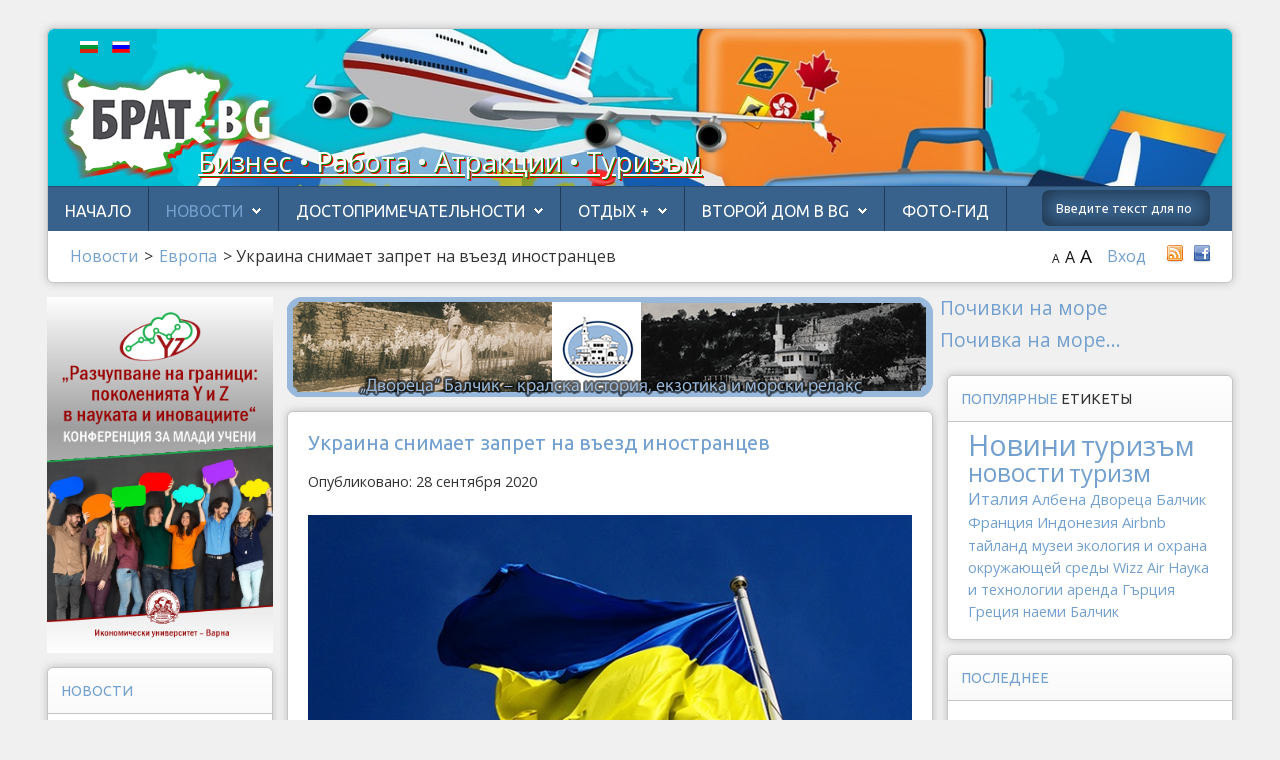

--- FILE ---
content_type: text/html; charset=utf-8
request_url: https://brat-bg.com/ru/news-ru/europe/9252-ukraina-snimaet-zapret-na-vaezd-inostrantsev
body_size: 17956
content:
<!DOCTYPE html>
<html xmlns="http://www.w3.org/1999/xhtml" xml:lang="ru-RU" lang="ru-RU >"
 
<head>
<meta name="web_author" content="Radoslav Petkov - Радослав Петков">
<link rel="stylesheet" type="text/css" href="https://fonts.googleapis.com/css?family=Open+Sans+Condensed:300&subset=cyrillic-ext" />
  <!-- Global site tag (gtag.js) - Google Analytics -->
   <script type="text/javascript" async src="https://www.googletagmanager.com/gtag/js?id=G-9LN2WF34YD"></script>
   <script>
     window.dataLayer = window.dataLayer || [];
     function gtag(){dataLayer.push(arguments);}
     gtag('js', new Date());

     gtag('config', 'G-9LN2WF34YD');
  </script>
<base href="https://brat-bg.com/ru/news-ru/europe/9252-ukraina-snimaet-zapret-na-vaezd-inostrantsev" />
	<meta http-equiv="content-type" content="text/html; charset=utf-8" />
	<meta name="keywords" content="covid-19, украина, иностранцы, въезд, откритие границ" />
	<meta name="author" content="Илиян Троянски" />
	<meta name="description" content="Кабинет министров Украины не продлил запрет на въезд в страну. Он закончил свое действие в 00:00 28 сентября. Независимые источники «Европейской правды» в Кабинете министров говорят, что теперь иностранцы смогут приезжать в Украину." />
	<meta name="generator" content="Joomla! - Open Source Content Management" />
	<title>Украина снимает запрет на въезд иностранцев - БратБг</title>
	<link href="https://brat-bg.com/bg/news-bg/europe/9254-ukrayna-otmeni-zabranata-za-vlizane-na-chuzhdentsi" rel="alternate" hreflang="bg-BG" />
	<link href="https://brat-bg.com/ru/news-ru/europe/9252-ukraina-snimaet-zapret-na-vaezd-inostrantsev" rel="canonical" />
	<link href="/templates/shape5_vertex/favicon.ico" rel="shortcut icon" type="image/vnd.microsoft.icon" />
	<link href="https://brat-bg.com/ru/component/search/?Itemid=383&amp;catid=91&amp;id=9252&amp;format=opensearch" rel="search" title="Искать БратБг" type="application/opensearchdescription+xml" />
	<link href="/plugins/content/fshare/fshare.css" rel="stylesheet" type="text/css" />
	<link href="https://brat-bg.com/modules/mod_bt_simple_slideshow/tmpl/css/style.css" rel="stylesheet" type="text/css" />
	<link href="/media/mod_languages/css/template.css?0b9c72d2fce97b1c194701f0c5155f05" rel="stylesheet" type="text/css" />
	<link href="/media/com_hikashop/css/hikashop.css?v=611" rel="stylesheet" type="text/css" />
	<link href="/media/com_hikashop/css/frontend_old.css?t=1764591127" rel="stylesheet" type="text/css" />
	<link href="/media/com_hikashop/css/font-awesome.css?v=5.2.0" rel="stylesheet" type="text/css" />
	<link href="/media/com_hikashop/css/notify-metro.css?v=611" rel="stylesheet" type="text/css" />
	<style type="text/css">
.vdoresp {margin:6px;overflow:hidden;padding-bottom:56.25%;position:relative;height:0;}
.vdoresp iframe {left:0;top:0;height:100%;width:100%;position:absolute;}div.mod_search28 input[type="search"]{ width:auto; }
	</style>
	<script type="application/json" class="joomla-script-options new">{"csrf.token":"66832b7fef270991b6a1d82ad222d0e2","system.paths":{"root":"","base":""},"system.keepalive":{"interval":840000,"uri":"\/ru\/component\/ajax\/?format=json"}}</script>
	<script src="/media/jui/js/jquery.min.js?0b9c72d2fce97b1c194701f0c5155f05" type="text/javascript"></script>
	<script src="/media/jui/js/jquery-noconflict.js?0b9c72d2fce97b1c194701f0c5155f05" type="text/javascript"></script>
	<script src="/media/jui/js/jquery.ui.core.min.js?0b9c72d2fce97b1c194701f0c5155f05" type="text/javascript"></script>
	<script src="/media/jui/js/jquery-migrate.min.js?0b9c72d2fce97b1c194701f0c5155f05" type="text/javascript"></script>
	<script src="/media/jui/js/bootstrap.min.js?0b9c72d2fce97b1c194701f0c5155f05" type="text/javascript"></script>
	<script src="/media/system/js/caption.js?0b9c72d2fce97b1c194701f0c5155f05" type="text/javascript"></script>
	<script src="/media/jui/js/jquery.ui.sortable.min.js?0b9c72d2fce97b1c194701f0c5155f05" type="text/javascript"></script>
	<script src="https://brat-bg.com/templates/shape5_vertex/js/jquery/jquery-ui-addons.js" type="text/javascript"></script>
	<script src="https://brat-bg.com/modules/mod_bt_simple_slideshow/tmpl/js/jquery.easing.1.3.js" type="text/javascript"></script>
	<script src="https://brat-bg.com/modules/mod_bt_simple_slideshow/tmpl/js/jquery.mobile.customized.min.js" type="text/javascript"></script>
	<script src="https://brat-bg.com/modules/mod_bt_simple_slideshow/tmpl/js/camera.min.js" type="text/javascript"></script>
	<script src="https://brat-bg.com/modules/mod_bt_simple_slideshow/tmpl/js/default.js" type="text/javascript"></script>
	<!--[if lt IE 9]><script src="/media/system/js/html5fallback.js?0b9c72d2fce97b1c194701f0c5155f05" type="text/javascript"></script><![endif]-->
	<script src="/media/system/js/core.js?0b9c72d2fce97b1c194701f0c5155f05" type="text/javascript"></script>
	<!--[if lt IE 9]><script src="/media/system/js/polyfill.event.js?0b9c72d2fce97b1c194701f0c5155f05" type="text/javascript"></script><![endif]-->
	<script src="/media/system/js/keepalive.js?0b9c72d2fce97b1c194701f0c5155f05" type="text/javascript"></script>
	<script src="/media/com_hikashop/js/hikashop.js?v=611" type="text/javascript"></script>
	<script src="/media/com_hikashop/js/notify.min.js?v=611" type="text/javascript"></script>
	<script src="/plugins/hikashop/cartnotify/media/notify.js" type="text/javascript"></script>
	<script type="text/javascript">
jQuery(function($){ initTooltips(); $("body").on("subform-row-add", initTooltips); function initTooltips (event, container) { container = container || document;$(container).find(".hasTooltip").tooltip({"html": true,"container": "body"});} });jQuery(window).on('load',  function() {
				new JCaption('img.caption');
			});
jQuery.notify.defaults({"arrowShow":false,"globalPosition":"top right","elementPosition":"top right","clickToHide":true,"autoHideDelay":5000,"autoHide":true});
window.cartNotifyParams = {"reference":"global","img_url":"\/media\/com_hikashop\/images\/icons\/icon-32-newproduct.png","redirect_url":"","redirect_delay":4000,"hide_delay":5000,"title":"Product added to the cart","text":"\u0422\u043e\u0432\u0430\u0440 \u0443\u0441\u043f\u0435\u0448\u043d\u043e \u0434\u043e\u0431\u0430\u0432\u043b\u0435\u043d \u0432 \u043a\u043e\u0440\u0437\u0438\u043d\u0443","wishlist_title":"Product added to the wishlist","wishlist_text":"\u0422\u043e\u0432\u0430\u0440 \u0431\u044b\u043b \u0443\u0441\u043f\u0435\u0448\u043d\u043e \u0434\u043e\u0431\u0430\u0432\u043b\u0435\u043d \u0432 \u0441\u043f\u0438\u0441\u043e\u043a \u0436\u0435\u043b\u0430\u0435\u043c\u044b\u0445 \u0442\u043e\u0432\u0430\u0440\u043e\u0432","list_title":"Products added to the cart","list_text":"Products successfully added to the cart","list_wishlist_title":"Products added to the wishlist","list_wishlist_text":"Products successfully added to the wishlist","err_title":"Product not added to the cart","err_text":"Product not added to the cart","err_wishlist_title":"Product not added to the wishlist","err_wishlist_text":"Product not added to the wishlist"};

	</script>
	<meta property="og:url" content="https://brat-bg.com/ru/news-ru/europe/9252-ukraina-snimaet-zapret-na-vaezd-inostrantsev"/>
	<meta property="og:image" content="https://brat-bg.com/images/ukr-flag.jpg">
	<meta property="og:title" content="Украина снимает запрет на въезд иностранцев">
	<meta property="og:description" content=" Кабинет министров Украины не продлил запрет на въезд в страну. Он закончил свое действие в 00:00 28 сентября. Независимые источники «Европейской правды» в Кабинете министров говорят, что теперь иностранцы смогут приезжать в Украину.
&nbsp;
">
	<meta property="fb:app_id" content="1482571888648985"/>
	<meta property="og:type" content="article"/>
	<meta property="og:site_name" content="БратБг"/>
	<meta property="og:locale" content="ru_RU"/>



			<meta name="viewport" content="initial-scale=1.0" />
	
	<link href="https://brat-bg.com/templates/shape5_vertex/favicon.ico" rel="shortcut icon" type="image/x-icon" />

<script type="text/javascript">
	if(jQuery().jquery=='1.11.0') { jQuery.easing['easeOutExpo'] = jQuery.easing['easeOutCirc'] };
</script>

	<link href="https://brat-bg.com/templates/shape5_vertex/css/bootstrap/bootstrap-default-min.css" rel="stylesheet" type="text/css" />
	<link href="https://brat-bg.com/templates/shape5_vertex/css/bootstrap/bootstrap-responsive.css" rel="stylesheet" type="text/css" />
		
	<link rel="stylesheet" href="https://brat-bg.com/templates/shape5_vertex/css/font-awesome/css/font-awesome.min.css">
	

<!-- Css and js addons for vertex features -->
	<link rel="stylesheet" type="text/css" href="//fonts.googleapis.com/css?family=Ubuntu" />
<style type="text/css">  .module_round_box_outer, #s5_above_body, #s5_below_body { font-size:0.9em !important; }  #s5_component_wrap { font-size:0.9em !important; } /* MAX IMAGE WIDTH */img {  height:auto !important;   max-width:100% !important; -webkit-box-sizing: border-box !important; /* Safari/Chrome, other WebKit */ -moz-box-sizing: border-box !important; /* Firefox, other Gecko */ box-sizing: border-box !important; /* Opera/IE 8+ */  }#map_canvas img, .gm-style img { max-width:none !important; }.full_width { width:100% !important; -webkit-box-sizing: border-box !important; /* Safari/Chrome, other WebKit */ -moz-box-sizing: border-box !important; /* Firefox, other Gecko */ box-sizing: border-box !important; /* Opera/IE 8+ */ }.S5_submenu_itemTablet{ background:none !important; } #s5_right_wrap, #s5_left_wrap, #s5_right_inset_wrap, #s5_left_inset_wrap, #s5_right_top_wrap, #s5_left_top_wrap, #s5_right_bottom_wrap, #s5_left_bottom_wrap { width:100% !important; }   #s5_right_column_wrap { width:12.5% !important; margin-left:-22.5% !important; } #s5_left_column_wrap { width:10% !important; } #s5_center_column_wrap_inner { margin-right:25% !important; margin-left:20% !important; }  #s5_responsive_mobile_drop_down_wrap input { width:96% !important; } #s5_responsive_mobile_drop_down_search input { width:100% !important; }  @media screen and (max-width: 750px){ body { height:100% !important; position:relative !important;  padding-bottom:48px !important;  } #s5_responsive_menu_button { display:block !important; }  }  @media screen and (max-width: 970px){ #subMenusContainer .S5_subtext { width:85%; } }   #s5_responsive_mobile_bottom_bar, #s5_responsive_mobile_top_bar { background:#0B0B0B; background: -moz-linear-gradient(top, #272727 0%, #0B0B0B 100%); /* FF3.6+ */ background: -webkit-gradient(linear, left top, left bottom, color-stop(0%,#272727), color-stop(100%,#0B0B0B)); /* Chrome,Safari4+ */ background: -webkit-linear-gradient(top, #272727 0%,#0B0B0B 100%); /* Chrome10+,Safari5.1+ */ background: -o-linear-gradient(top, #272727 0%,#0B0B0B 100%); /* Opera11.10+ */ background: -ms-linear-gradient(top, #272727 0%,#0B0B0B 100%); /* IE10+ */ background: linear-gradient(top, #272727 0%,#0B0B0B 100%); /* W3C */   font-family: Ubuntu !important; } .s5_responsive_mobile_drop_down_inner, .s5_responsive_mobile_drop_down_inner input, .s5_responsive_mobile_drop_down_inner button, .s5_responsive_mobile_drop_down_inner .button, #s5_responsive_mobile_drop_down_search .validate { font-family: Ubuntu !important; } .s5_responsive_mobile_drop_down_inner button:hover, .s5_responsive_mobile_drop_down_inner .button:hover, .s5_responsive_mobile_present #s5_responsive_mobile_drop_down_wrap .btn, .s5_responsive_mobile_present #s5_responsive_mobile_drop_down_wrap .btn:hover { background:#0B0B0B !important; } #s5_responsive_mobile_drop_down_menu, #s5_responsive_mobile_drop_down_menu a, #s5_responsive_mobile_drop_down_login a { font-family: Ubuntu !important; color:#FFFFFF !important; } #s5_responsive_mobile_bar_active, #s5_responsive_mobile_drop_down_menu .current a, .s5_responsive_mobile_drop_down_inner .s5_mod_h3, .s5_responsive_mobile_drop_down_inner .s5_h3_first { color:#73A0CF !important; } .s5_responsive_mobile_drop_down_inner button, .s5_responsive_mobile_drop_down_inner .button, .s5_responsive_mobile_present #s5_responsive_mobile_drop_down_wrap .btn, .s5_responsive_mobile_present #s5_responsive_mobile_drop_down_wrap .btn:hover { background:#73A0CF !important; } #s5_responsive_mobile_drop_down_menu .active ul li, #s5_responsive_mobile_drop_down_menu .current ul li a, #s5_responsive_switch_mobile a, #s5_responsive_switch_desktop a, #s5_responsive_mobile_drop_down_wrap { color:#FFFFFF !important; } #s5_responsive_mobile_toggle_click_menu span { border-right:solid 1px #272727; } #s5_responsive_mobile_toggle_click_menu { border-right:solid 1px #0B0B0B; } #s5_responsive_mobile_toggle_click_search span, #s5_responsive_mobile_toggle_click_register span, #s5_responsive_mobile_toggle_click_login span, #s5_responsive_mobile_scroll a { border-left:solid 1px #272727; } #s5_responsive_mobile_toggle_click_search, #s5_responsive_mobile_toggle_click_register, #s5_responsive_mobile_toggle_click_login, #s5_responsive_mobile_scroll { border-left:solid 1px #0B0B0B; } .s5_responsive_mobile_open, .s5_responsive_mobile_closed:hover, #s5_responsive_mobile_scroll:hover { background:#272727; } #s5_responsive_mobile_drop_down_menu .s5_responsive_mobile_drop_down_inner, #s5_responsive_mobile_drop_down_register .s5_responsive_mobile_drop_down_inner, #s5_responsive_mobile_drop_down_login .s5_responsive_mobile_drop_down_inner, #s5_responsive_mobile_drop_down_search .s5_responsive_mobile_drop_down_inner { background:#272727; } @media screen and (max-width: 579px){  { display:none; } }  .s5_wrap { max-width:1200px !important; }                        </style><script type="text/javascript">/*<![CDATA[*/</script>
<script type="text/javascript" src="https://brat-bg.com/templates/shape5_vertex/js/core/s5_flex_menu-min.js"></script>
<link rel="stylesheet" href="https://brat-bg.com/templates/shape5_vertex/css/s5_flex_menu.css" type="text/css" />
<link rel="stylesheet" href="https://brat-bg.com/templates/system/css/system.css" type="text/css" />
<link rel="stylesheet" href="https://brat-bg.com/templates/system/css/general.css" type="text/css" />

<link href="https://brat-bg.com/templates/shape5_vertex/css/template_default.css" rel="stylesheet" type="text/css" />

<link href="https://brat-bg.com/templates/shape5_vertex/css/template.css" rel="stylesheet" type="text/css" />


<link href="https://brat-bg.com/templates/shape5_vertex/css/com_content.css" rel="stylesheet" type="text/css" />

<link href="https://brat-bg.com/templates/shape5_vertex/css/editor.css" rel="stylesheet" type="text/css" />

<link href="https://brat-bg.com/templates/shape5_vertex/css/thirdparty.css" rel="stylesheet" type="text/css" />


<link rel="stylesheet" type="text/css" href="//fonts.googleapis.com/css?family=Open+Sans" />


<script type="text/javascript" src="https://brat-bg.com/templates/shape5_vertex/js/core/s5_font_adjuster-min.js"></script>


	<link rel="stylesheet" type="text/css" href="https://brat-bg.com/templates/shape5_vertex/css/core/s5_responsive_bars-min.css" />
	<link href="https://brat-bg.com/templates/shape5_vertex/css/core/s5_responsive_hide_classes-min.css" rel="stylesheet" type="text/css" />
	<style type="text/css"> @media screen and (min-width: 650px){.s5_responsive_mobile_sidebar_show_ltr {width:400px !important;}.s5_responsive_mobile_sidebar_body_wrap_show_ltr {margin-left:400px !important;}.s5_responsive_mobile_sidebar_show_rtl {width:400px !important;}.s5_responsive_mobile_sidebar_body_wrap_show_rtl {margin-right:400px !important;}#s5_responsive_mobile_sidebar_inner1 {width:400px !important;}}</style>


	<link rel="stylesheet" type="text/css" href="https://brat-bg.com/templates/shape5_vertex/css/s5_responsive.css" />
	
	

	<link rel="stylesheet" type="text/css" href="https://brat-bg.com/templates/shape5_vertex/css/custom.css" />
	<script type="text/javascript">
	//<![CDATA[
				        jQuery(document).ready( function() {
		            var myMenu = new MenuMatic({
				tabletWidth:1400,
                effect:"slide & fade",
                duration:450,
                physics: 'linear',
                hideDelay:250,
                orientation:"horizontal",
                tweakInitial:{x:0, y:0},
				                                     	            direction:{    x: 'right',    y: 'down' },
				                opacity:100            });
        });		
			//]]>	
    </script>    

<!-- Info Slide Script - Called in header so css validates -->	
<link href="https://brat-bg.com/templates/shape5_vertex/css/core/s5_info_slide-min.css" rel="stylesheet" type="text/css" />
<script type="text/javascript" src="https://brat-bg.com/templates/shape5_vertex/js/core/s5_info_slide-min.js"></script>

	

<!-- Resize column function -->	
<script type="text/javascript">//<![CDATA[
	var s5_resize_columns_browser_check = "safari";
	var s5_resize_columns = "all";
	var s5_resize_columns_delay = "500";
	var s5_resize_columns_small_tablets = "default";
//]]></script>
<script type="text/javascript" src="https://brat-bg.com/templates/shape5_vertex/js/core/s5_columns_equalizer-min.js"></script>
<!-- File compression. Needs to be called last on this file -->	
<!-- The excluded files, listed below the compressed php files, are excluded because their calls vary per device or per browser. Included compression files are only ones that have no conditions and are included on all devices and browsers. Otherwise unwanted css will compile in the compressed files. -->	

<!-- Additional scripts to load inside of the header -->



<link rel="stylesheet" type="text/css" href="https://fonts.googleapis.com/css?family=Ubuntu&subset=cyrillic-ext" />

<style type="text/css"> 
body {font-family: 'Open Sans',Helvetica,Arial,Sans-Serif ;
background:#F0F0F0;
} 

#s5_search input, #s5_menu_wrap, .s5_mod_h3, #subMenusContainer, h2 {
font-family: Ubuntu;
}

#s5_menu_wrap, .s5_mod_h3 {
text-transform:uppercase;
}


#s5_menu_outer_wrap {
height:40px;
overflow:hidden;
}
.S5_parent_subtext {
display:none;
}
#s5_nav li {
height:37px;
}
#s5_search input {
margin-top:0px;
}

#s5_header_area_inner2, .module_round_box, .module_round_box-dark, #s5_component_wrap, #s5_footer_area_inner2 {
-webkit-box-shadow: 0 0px 8px #BDBDBD;
-moz-box-shadow: 0 0px 8px #BDBDBD;
box-shadow: 0 0px 8px #BDBDBD; 
}

a, .module_round_box .s5_h3_first, .module_round_box-none .s5_h3_first, .module_round_box ul.menu .current a, h2, h4, #s5_md_outer_wrap h3 {
color:#73A0CF;
}

#s5_nav li.active a, #s5_nav li.mainMenuParentBtnFocused a, #s5_nav li:hover a, .btn-link {
color:#73A0CF;
}

.btn-primary, .button, li.pagenav-next, li.pagenav-prev, .validate, .dropdown-menu li > a:hover, .dropdown-menu li > a:focus, .dropdown-submenu:hover > a, .dropdown-menu .active > a, .dropdown-menu .active > a:hover, .nav-list > .active > a, .nav-list > .active > a:hover, .nav-pills > .active > a, .nav-pills > .active > a:hover, .btn-group.open .btn-primary.dropdown-toggle, .pager a {
background:#73A0CF;
}

#subMenusContainer div.s5_sub_wrap ul, #subMenusContainer div.s5_sub_wrap_rtl ul, #subMenusContainer div.s5_sub_wrap_lower ul, #subMenusContainer div.s5_sub_wrap_lower_rtl ul {
border-bottom:solid 3px #73A0CF;
}




/* k2 stuff */
div.itemHeader h2.itemTitle, div.catItemHeader h3.catItemTitle, h3.userItemTitle a, #comments-form p, #comments-report-form p, #comments-form span, #comments-form .counter, #comments .comment-author, #comments .author-homepage,
#comments-form p, #comments-form #comments-form-buttons, #comments-form #comments-form-error, #comments-form #comments-form-captcha-holder {font-family: 'Open Sans',Helvetica,Arial,Sans-Serif ;} 
  
.s5_wrap{width:95%;}  
</style>
  <script>
  (function(i,s,o,g,r,a,m){i['GoogleAnalyticsObject']=r;i[r]=i[r]||function(){
  (i[r].q=i[r].q||[]).push(arguments)},i[r].l=1*new Date();a=s.createElement(o),
  m=s.getElementsByTagName(o)[0];a.async=1;a.src=g;m.parentNode.insertBefore(a,m)
  })(window,document,'script','//www.google-analytics.com/analytics.js','ga');

  ga('create', 'UA-68912719-1', 'auto');
  ga('send', 'pageview');

</script>

</head>

<body id="s5_body" style="font-size: 1rem;">
  
	

<div id="s5_scrolltotop"></div>

<!-- Top Vertex Calls -->
<!-- Call mobile sidebar -->

<!-- Call top bar for mobile devices if layout is responsive -->	
	


	<!-- s5_responsive_mobile_top_bar_spacer must be called to keep a space at the top of the page since s5_responsive_mobile_top_bar_wrap is position absolute. -->	

	<div id="s5_responsive_mobile_top_bar_spacer"></div>



	<!-- s5_responsive_mobile_top_bar_wrap must be called off the page and not with display:none or it will cause issues with the togglers. -->

	<div id="s5_responsive_mobile_top_bar_wrap" style="margin-top:-50000px;position:absolute;z-index:20;top:0px">



		<div id="s5_responsive_mobile_top_bar" class="s5_responsive_mobile_bar_light">



				<div id="s5_responsive_mobile_toggle_click_menu" style="display:block;">

					<span></span>

				</div>

				

				
					<div id="s5_responsive_mobile_bar_active">

						<span>
														Европа
						</span>

					</div>

				
				

				<div id="s5_responsive_mobile_toggle_click_login" style="display:block;float:right">

					<span></span>

				</div>

				

				<div id="s5_responsive_mobile_toggle_click_register" style="display:none;float:right">

					<span></span>

				</div>

				

				<div id="s5_responsive_mobile_toggle_click_search" style="display:block;float:right">

					<span></span>

				</div>



			<div style="clear:both;height:0px"></div>

			

		</div>



		<div id="s5_responsive_mobile_drop_down_wrap" class="s5_responsive_mobile_drop_down_wrap_loading">

			<div id="s5_responsive_mobile_drop_down_menu">

				<div class="s5_responsive_mobile_drop_down_inner" style="-webkit-box-shadow: 0px 0px 16px rgba(0, 0, 0, 0.6);-moz-box-shadow: 0px 0px 16px rgba(0, 0, 0, 0.6);box-shadow: 0px 0px 16px rgba(0, 0, 0, 0.6);">

					
						
<ul class="menu">
<li class="item-216"><a href="/ru/" >Начало</a></li><li class="item-381 active deeper parent"><a href="/ru/news-ru" >Новости</a><ul><li class="item-382"><a href="/ru/news-ru/bulgaria" >Бoлгария</a></li><li class="item-383 current active"><a href="/ru/news-ru/europe" >Европа</a></li><li class="item-384"><a href="/ru/news-ru/rusia" >Россия</a></li><li class="item-385"><a href="https://brat-bg.com/ru/news-ru/world" >Мир</a></li><li class="item-449"><a href="/ru/news-ru/from-friends" >От друзей</a></li></ul></li><li class="item-390 deeper parent"><span class="separator ">Достопримечательности</span>
<ul><li class="item-391 parent"><a href="/ru/interesting/bg-incognita" >Незнакомая Болгария</a></li><li class="item-408 parent"><a href="/ru/interesting/routes" >Маршруты</a></li><li class="item-414 parent"><a href="/ru/interesting/interesno" >Интересно</a></li></ul></li><li class="item-255 deeper parent"><a href="/ru/rest-plus" >Отдых +</a><ul><li class="item-256"><a href="/ru/rest-plus/zdorovie" >Отдых и здоровье</a></li><li class="item-257"><a href="/ru/rest-plus/ucheba" >Отдых и учеба</a></li><li class="item-258"><a href="/ru/rest-plus/att" >Отдых и атракции</a></li></ul></li><li class="item-467 deeper parent"><a href="/ru/vtoroi-dom-v-bg" >Второй дом в BG</a><ul><li class="item-641"><a href="/ru/vtoroi-dom-v-bg/novosti" >Новости рынка</a></li><li class="item-642"><a href="/ru/vtoroi-dom-v-bg/rekomenduem" >Брат-BG рекомендует</a></li></ul></li><li class="item-834"><a href="/ru/foto-gid" >Фото-Гид</a></li></ul>

					
				</div>

			</div>

			

			<div id="s5_responsive_mobile_drop_down_search">

				<div class="s5_responsive_mobile_drop_down_inner" style="-webkit-box-shadow: 0px 0px 16px rgba(0, 0, 0, 0.6);-moz-box-shadow: 0px 0px 16px rgba(0, 0, 0, 0.6);box-shadow: 0px 0px 16px rgba(0, 0, 0, 0.6);">

					
					  
						<form method="post" action="https://brat-bg.com/">

							<input type="text" onfocus="if (this.value=='Поиск...') this.value='';" onblur="if (this.value=='') this.value='Поиск...';" value="Поиск..." id="s5_responsive_mobile_search" name="searchword" />

							<input type="hidden" value="search" name="task" />

							<input type="hidden" value="com_search" name="option" />

							<input type="hidden" value="1" name="Itemid" />

						</form>

					
				</div>

			</div>

			

			<div id="s5_responsive_mobile_drop_down_login">

				<div class="s5_responsive_mobile_drop_down_inner" id="s5_responsive_mobile_drop_down_login_inner" style="-webkit-box-shadow: 0px 0px 16px rgba(0, 0, 0, 0.6);-moz-box-shadow: 0px 0px 16px rgba(0, 0, 0, 0.6);box-shadow: 0px 0px 16px rgba(0, 0, 0, 0.6);">

				</div>

			</div>

			

			
					<div id="s5_responsive_mobile_login_wrap" style="display:none">

					
			<div class="module_round_box_outer">

			<div class="module_round_box ">

				<div class="s5_module_box_1">
					<div class="s5_module_box_2">
												<div class="s5_mod_h3_outer">
							<h3 class="s5_mod_h3">
																						<span class="s5_h3_first">Login </span><span class="s5_h3_last"></span>
														</h3>
													</div>
												<div class="s5_mod_h3_below" style="clear:both"></div>
												<div class="s5_outer ">
						<form action="/ru/news-ru/europe" method="post" id="login-form" class="form-inline">
		<div class="userdata">
		<div id="form-login-username" class="control-group">
			<div class="controls">
									<div class="input-prepend">
						<span class="add-on">
							<span class="icon-user hasTooltip" title="Логин"></span>
							<label for="modlgn-username" class="element-invisible">Логин</label>
						</span>
						<input id="modlgn-username" type="text" name="username" class="input-small" tabindex="0" size="18" placeholder="Логин" />
					</div>
							</div>
		</div>
		<div id="form-login-password" class="control-group">
			<div class="controls">
									<div class="input-prepend">
						<span class="add-on">
							<span class="icon-lock hasTooltip" title="Пароль">
							</span>
								<label for="modlgn-passwd" class="element-invisible">Пароль							</label>
						</span>
						<input id="modlgn-passwd" type="password" name="password" class="input-small" tabindex="0" size="18" placeholder="Пароль" />
					</div>
							</div>
		</div>
						<div id="form-login-remember" class="control-group checkbox">
			<label for="modlgn-remember" class="control-label">Запомнить меня</label> <input id="modlgn-remember" type="checkbox" name="remember" class="inputbox" value="yes"/>
		</div>
				<div id="form-login-submit" class="control-group">
			<div class="controls">
				<button type="submit" tabindex="0" name="Submit" class="btn btn-primary login-button">Войти</button>
			</div>
		</div>
					<ul class="unstyled">
							<li>
					<a href="/ru/component/users/?view=registration&amp;Itemid=216">
					Регистрация <span class="icon-arrow-right"></span></a>
				</li>
							<li>
					<a href="/ru/component/users/?view=remind&amp;Itemid=216">
					Забыли логин?</a>
				</li>
				<li>
					<a href="/ru/component/users/?view=reset&amp;Itemid=216">
					Забыли пароль?</a>
				</li>
			</ul>
		<input type="hidden" name="option" value="com_users" />
		<input type="hidden" name="task" value="user.login" />
		<input type="hidden" name="return" value="aHR0cHM6Ly9icmF0LWJnLmNvbS9ydS9uZXdzLXJ1L2V1cm9wZS85MjUyLXVrcmFpbmEtc25pbWFldC16YXByZXQtbmEtdmFlemQtaW5vc3RyYW50c2V2" />
		<input type="hidden" name="66832b7fef270991b6a1d82ad222d0e2" value="1" />	</div>
	</form>
						</div>
						<div style="clear:both; height:0px"></div>
					</div>
				</div>

			</div>

			</div>

		

					</div>

				
		

			<div id="s5_responsive_mobile_drop_down_register">

				<div class="s5_responsive_mobile_drop_down_inner" id="s5_responsive_mobile_drop_down_register_inner" style="-webkit-box-shadow: 0px 0px 16px rgba(0, 0, 0, 0.6);-moz-box-shadow: 0px 0px 16px rgba(0, 0, 0, 0.6);box-shadow: 0px 0px 16px rgba(0, 0, 0, 0.6);">

				</div>

			</div>

			

			
				

		</div>



	</div>



	<script type="text/javascript">

		var s5_responsive_trigger = 750;

		var s5_responsive_login_url = "";

		var s5_responsive_register_url = "";

		var s5_responsive_layout = "dropdowns";

	</script>

	<script type="text/javascript" src="https://brat-bg.com/templates/shape5_vertex/js/core/s5_responsive_mobile_bar-min.js"></script>

	



<!-- Fixed Tabs -->	

<!-- Drop Down -->	

<!-- Parallax Backgrounds -->

<!-- Floating Menu Spacer -->

<!-- Body Padding Div Used For Responsive Spacing -->    
<div id="s5_body_padding">



  <!-- Header -->      
    <div id="s5_header_area1" >  


    
    <div id="s5_header_area2">  
    

    
    <div id="s5_header_area_inner" class="s5_wrap">    
    
      
    
    <div id="s5_header_area_inner2">  
    
    
    
      <div id="s5_header_wrap">

  <!--- from Rado --->  
            <div id="s5_lang_swicher2" class="s5_wrap">
            		<div class="moduletable">
			<div class="mod-languages">

	<ul class="lang-inline" dir="ltr">
						<li>
			<a href="/bg/news-bg/europe/9254-ukrayna-otmeni-zabranata-za-vlizane-na-chuzhdentsi">
												<img src="/media/mod_languages/images/bg.gif" alt="Български" title="Български" />										</a>
			</li>
											<li class="lang-active">
			<a href="https://brat-bg.com/ru/news-ru/europe/9252-ukraina-snimaet-zapret-na-vaezd-inostrantsev">
												<img src="/media/mod_languages/images/ru.gif" alt="Руский" title="Руский" />										</a>
			</li>
				</ul>

</div>
		</div>
	
            </div>
  <!--- end from Rado --->
 
                <div class="hide_mobile" style="color:white; text-shadow: 1px 1px green, 2px 2px red;  text-decoration: underline; position: absolute;margin-left: 150px;margin-top: 95px;"><h1>Бизнес • Работа • Атракции • Туризъм</h1></div>  
        <img alt="logo"  style="height:130px;width:253px" src="/templates/shape5_vertex/images/brat-logo.png" id="s5_logo" onclick="window.document.location.href='https://brat-bg.com/'" />
                
       <div id="s5_banner" style="padding-left:263px">
        <table border="0" width="100%">
        <tr>
          <td>
        &nbsp          </td>
          <td width="48px">
          <div id="s5_lang_swicher1" class="s5_wrap">
            
            </div>
          
          </td>
          </tr>
          </table>
          </div>
        


        
        <div style="clear:both; height:0px">
        
        
        
        </div>  


        
      </div>
      
              <div id="s5_menu_wrap">
                      <ul id='s5_nav' class='menu'><li   class=' ' ><span class='s5_level1_span1'><span class='s5_level1_span2'><a href="/ru/"><span onclick='window.document.location.href="/ru/"'>Начало</span></a></span></span></li><li   class='active ' ><span class='s5_level1_span1'><span class='s5_level1_span2'><a href="/ru/news-ru"><span onclick='window.document.location.href="/ru/news-ru"'>Новости</span></a></span></span><ul style='float:left;'><li class=''><span class='S5_submenu_item'><a href="/ru/news-ru/bulgaria"><span class='s5_sub_a_span' onclick='window.document.location.href="/ru/news-ru/bulgaria"'>Бoлгария</span></a></span></li><li class=''><span class='S5_submenu_item active'><a href="/ru/news-ru/europe"><span class='s5_sub_a_span' onclick='window.document.location.href="/ru/news-ru/europe"'>Европа</span></a></span></li><li class=''><span class='S5_submenu_item'><a href="/ru/news-ru/rusia"><span class='s5_sub_a_span' onclick='window.document.location.href="/ru/news-ru/rusia"'>Россия</span></a></span></li><li class=''><span class='S5_submenu_item'><a href="https://brat-bg.com/ru/news-ru/world"><span class='s5_sub_a_span' onclick='window.document.location.href="https://brat-bg.com/ru/news-ru/world"'>Мир</span></a></span></li><li class=''><span class='S5_submenu_item'><a href="/ru/news-ru/from-friends"><span class='s5_sub_a_span' onclick='window.document.location.href="/ru/news-ru/from-friends"'>От друзей</span></a></span></li></ul></li><li   class=' ' ><span class='s5_level1_span1'><span class='s5_level1_span2'><a href="javascript:;"><span onclick='window.document.location.href="javascript:;"'>Достопримечательности</span></a></span></span><ul style='float:left;'><li class=''><span class='S5_submenu_item'><a href="/ru/interesting/bg-incognita"><span class='s5_sub_a_span' onclick='window.document.location.href="/ru/interesting/bg-incognita"'>Незнакомая Болгария</span></a></span><div class='S5_grouped_child_item'><span><span class='S5_submenu_item'><a href="/ru/interesting/bg-incognita/on-sea"><span class='s5_sub_a_span' onclick='window.document.location.href="/ru/interesting/bg-incognita/on-sea"'>На море</span></a></span></span><span><span class='S5_submenu_item'><a href="/ru/interesting/bg-incognita/on-mountain"><span class='s5_sub_a_span' onclick='window.document.location.href="/ru/interesting/bg-incognita/on-mountain"'>В горах</span></a></span></span><span><span class='S5_submenu_item'><a href="/ru/interesting/bg-incognita/cityes-with-history"><span class='s5_sub_a_span' onclick='window.document.location.href="/ru/interesting/bg-incognita/cityes-with-history"'>Города с историей</span></a></span></span><span><span class='S5_submenu_item'><a href="/ru/interesting/bg-incognita/tipical-balkan"><span class='s5_sub_a_span' onclick='window.document.location.href="/ru/interesting/bg-incognita/tipical-balkan"'>Балканская идиллия</span></a></span></span></div></li></ul><ul style='float:left;'><li class=''><span class='S5_submenu_item'><a href="/ru/interesting/routes"><span class='s5_sub_a_span' onclick='window.document.location.href="/ru/interesting/routes"'>Маршруты</span></a></span><div class='S5_grouped_child_item'><span><span class='S5_submenu_item'><a href="/ru/interesting/routes/bg-extreme"><span class='s5_sub_a_span' onclick='window.document.location.href="/ru/interesting/routes/bg-extreme"'>Экстремальные</span></a></span></span><span><span class='S5_submenu_item'><a href="/ru/interesting/routes/culture"><span class='s5_sub_a_span' onclick='window.document.location.href="/ru/interesting/routes/culture"'>Культурные</span></a></span></span><span><span class='S5_submenu_item'><a href="/ru/interesting/routes/historical"><span class='s5_sub_a_span' onclick='window.document.location.href="/ru/interesting/routes/historical"'>Исторические</span></a></span></span><span><span class='S5_submenu_item'><a href="/ru/interesting/routes/hunting-fishing"><span class='s5_sub_a_span' onclick='window.document.location.href="/ru/interesting/routes/hunting-fishing"'>Охота и рыбалка</span></a></span></span><span><span class='S5_submenu_item'><a href="/ru/interesting/routes/follow-bachhus"><span class='s5_sub_a_span' onclick='window.document.location.href="/ru/interesting/routes/follow-bachhus"'>По стопам Вакха</span></a></span></span><span><span class='S5_submenu_item'><a href="/ru/interesting/routes/world"><span class='s5_sub_a_span' onclick='window.document.location.href="/ru/interesting/routes/world"'>Путешествия по миру</span></a></span></span></div></li></ul><ul style='float:left;'><li class=''><span class='S5_submenu_item'><a href="/ru/interesting/interesno"><span class='s5_sub_a_span' onclick='window.document.location.href="/ru/interesting/interesno"'>Интересно</span></a></span><div class='S5_grouped_child_item'><span><span class='S5_submenu_item'><a href="/ru/interesting/interesno/fenomeni"><span class='s5_sub_a_span' onclick='window.document.location.href="/ru/interesting/interesno/fenomeni"'>Феномены</span></a></span></span><span><span class='S5_submenu_item'><a href="/ru/interesting/interesno/celitelnaya-sila"><span class='s5_sub_a_span' onclick='window.document.location.href="/ru/interesting/interesno/celitelnaya-sila"'>Целительная сила</span></a></span></span><span><span class='S5_submenu_item'><a href="/ru/interesting/interesno/lichnosti"><span class='s5_sub_a_span' onclick='window.document.location.href="/ru/interesting/interesno/lichnosti"'>Личности</span></a></span></span><span><span class='S5_submenu_item'><a href="/ru/interesting/interesno/kuriozi"><span class='s5_sub_a_span' onclick='window.document.location.href="/ru/interesting/interesno/kuriozi"'>Курьезы</span></a></span></span></div></li></ul></li><li   class=' ' ><span class='s5_level1_span1'><span class='s5_level1_span2'><a href="/ru/rest-plus"><span onclick='window.document.location.href="/ru/rest-plus"'>Отдых +</span></a></span></span><ul style='float:left;'><li class=''><span class='S5_submenu_item'><a href="/ru/rest-plus/zdorovie"><span class='s5_sub_a_span' onclick='window.document.location.href="/ru/rest-plus/zdorovie"'>Отдых и здоровье</span></a></span></li><li class=''><span class='S5_submenu_item'><a href="/ru/rest-plus/ucheba"><span class='s5_sub_a_span' onclick='window.document.location.href="/ru/rest-plus/ucheba"'>Отдых и учеба</span></a></span></li><li class=''><span class='S5_submenu_item'><a href="/ru/rest-plus/att"><span class='s5_sub_a_span' onclick='window.document.location.href="/ru/rest-plus/att"'>Отдых и атракции</span></a></span></li></ul></li><li   class=' ' ><span class='s5_level1_span1'><span class='s5_level1_span2'><a href="/ru/vtoroi-dom-v-bg"><span onclick='window.document.location.href="/ru/vtoroi-dom-v-bg"'>Второй дом в BG</span></a></span></span><ul style='float:left;'><li class=''><span class='S5_submenu_item'><a href="/ru/vtoroi-dom-v-bg/novosti"><span class='s5_sub_a_span' onclick='window.document.location.href="/ru/vtoroi-dom-v-bg/novosti"'>Новости рынка</span></a></span></li><li class=''><span class='S5_submenu_item'><a href="/ru/vtoroi-dom-v-bg/rekomenduem"><span class='s5_sub_a_span' onclick='window.document.location.href="/ru/vtoroi-dom-v-bg/rekomenduem"'>Брат-BG рекомендует</span></a></span></li></ul></li><li   class=' ' ><span class='s5_level1_span1'><span class='s5_level1_span2'><a href="/ru/foto-gid"><span onclick='window.document.location.href="/ru/foto-gid"'>Фото-Гид</span></a></span></span></li></ul>                                <div id="s5_search">
              		<div class="moduletable">
			<div class="search mod_search28">
	<form action="/ru/news-ru/europe" method="post" class="form-inline" role="search">
		<label for="mod-search-searchword28" class="element-invisible">Искать...</label> <input name="searchword" id="mod-search-searchword28" maxlength="200"  class="inputbox search-query input-medium" type="search" size="34" placeholder="Введите текст для поиска..." /> <button class="button btn btn-primary" onclick="this.form.searchword.focus();">find</button>		<input type="hidden" name="task" value="search" />
		<input type="hidden" name="option" value="com_search" />
		<input type="hidden" name="Itemid" value="383" />
	</form>
</div>
		</div>
	
            </div>
                    <div style="clear:both; height:0px"></div>
        </div>
            
              <div id="s5_breadcrumb_fonts_wrap">
                      <div id="s5_breadcrumb_wrap">
  
              		<div class="moduletable">
			
<div class="breadcrumbs">
<div itemscope itemtype="http://data-vocabulary.org/Breadcrumb" style="display:inline-block;"><a href="/ru/news-ru" class="pathway" itemprop="url"><span  itemprop="title">Новости</span></a></div> &gt; <div itemscope itemtype="http://data-vocabulary.org/Breadcrumb" style="display:inline-block;"><a href="/ru/news-ru/europe" class="pathway" itemprop="url"><span  itemprop="title">Европа</span></a></div> &gt; <div itemscope itemtype="http://data-vocabulary.org/Breadcrumb" style="display:inline-block;"><span itemprop="title">Украина снимает запрет на въезд иностранцев</span></div></div>		</div>
	
            </div>
                    
                      <div id="s5_social_wrap1">
              <div id="s5_social_wrap_inner">
              
                                  <div id="s5_facebook" onclick="window.open('https://www.facebook.com/page.BratBG')"></div>
                  
                  
                                                                  <div id="s5_rss" onclick="window.open('http://brat-bg.com/bg/news-bg?format=feed&type=rss')"></div>
                  
                
                  
                  <div id="s5_loginreg">  
                      <div id="s5_logregtm">
                      
                                                  <a href="/ru/component/users/?view=login&amp;Itemid=216" id="s5_login" rel="nofollow">
                            Вход                          </a>
                                              
                                                  <a href="/ru/component/users/?view=registration&amp;Itemid=216" id="s5_register" rel="nofollow">
                                                      </a>
                        
                      </div>
                  
                  </div>
                                
                                  <div id="fontControls"></div>
                              
              </div>
            </div>
                  
        <div style="clear:both;height:0px"></div>
        </div>
      
            
    </div>
    </div>
    </div>
    </div>
  <!-- End Header -->  
  
    
  
  <!-- Top Row1 -->  
      <!-- End Top Row1 -->  
    
    
    
  <!-- Top Row2 -->  
      <!-- End Top Row2 -->
  
  
  
  <!-- Top Row3 -->  
      <!-- End Top Row3 -->  
    
    
    
  <!-- Center area --> 
     
        <div id="s5_center_area1">
    <div id="s5_center_area2">
    <div id="s5_center_area_inner" class="s5_wrap">
    
    <!-- Above Columns Wrap -->  
          <!-- End Above Columns Wrap -->      
        
      <!-- Columns wrap, contains left, right and center columns -->  
      <div id="s5_columns_wrap">
      <div id="s5_columns_wrap_inner">
        
        <div id="s5_center_column_wrap">
        <div id="s5_center_column_wrap_inner" style="margin-left:20px; margin-right:25px;">
          
                    
            <div id="s5_middle_top_wrap">
              
              <div id="s5_middle_top">
              <div id="s5_middle_top_inner">
              
                                  <div id="s5_pos_middle_top_1" class="s5_float_left" style="width:100%">
                    
			<div class="module_round_box_outer">

			<div class="module_round_box-style1">

				<div class="s5_module_box_1">
					<div class="s5_module_box_2">
												<div class="s5_outer-style1">
						<div class="bannergroup-style1">

	<div class="banneritem">
																																																																			<a
							href="/ru/component/banners/click/60" target="_blank" rel="noopener noreferrer"
							title="Двореца Балчик">
							<img
								src="https://brat-bg.com/images/banners/balchik.jpg"
								alt="Двореца Балчик – кралска история, екзотика и морски релакс "
								 width="646"								 height="100"							/>
						</a>
																<div class="clr"></div>
	</div>

</div>
						</div>
						<div style="clear:both; height:0px"></div>
					</div>
				</div>

			</div>

			</div>

		
                  </div>
                                
                                
                                
                                
                                
                            
                <div style="clear:both; height:0px"></div>

              </div>
              </div>
            
            </div>

                    
                      
            <div id="s5_component_wrap">
            <div id="s5_component_wrap_inner">
            
                                
                            
                <div id="system-message-container">
	</div>

<div class="item-page" itemscope itemtype="https://schema.org/Article">
	<meta itemprop="inLanguage" content="ru-RU" />
	
		
			<div class="page-header">
		<h2 itemprop="headline">
			Украина снимает запрет на въезд иностранцев		</h2>
							</div>
					
		
						<dl class="article-info muted">

		
			<dt class="article-info-term">
									Информация о материале							</dt>

			
			
			
			
										<dd class="published">
				<span class="icon-calendar" aria-hidden="true"></span>
				<time datetime="2020-09-28T12:55:16+03:00" itemprop="datePublished">
					Опубликовано: 28 сентября 2020				</time>
			</dd>			
		
			</dl>
	
	
		
								<div itemprop="articleBody">
		
<p class="img100"><img src="/images/ukr-flag.jpg" alt="ukr-flag" /></p>
<p><strong>Кабинет министров Украины не продлил запрет на въезд в страну, сообщает портал <a href="https://34travel.me/">34travel</a>. Он <a href="https://dpsu.gov.ua/ua/Peretinannya-derzhavnogo-kordonuadminmezhilinii-zitknennya-v-umovah-karantinu/">закончил свое действие</a> в 00:00 28 сентября.</strong></p>
<p>Независимые источники «Европейской правды» в Кабинете министров говорят, что теперь иностранцы смогут приезжать в Украину. Те, кто прибывает из «красных» стран, должны будут пройти двухнедельный карантин или сдать тест на коронавирус. Те, кто едет из «зеленых», смогут свободно перемещаться по стране. Обязательно перед поездкой оформить страховку и установить приложение на случай самоизоляции.</p>
<p>Списки «красных» и «зеленых» стран правительство пересматривает каждые две недели. Сейчас к первым относят тех, у кого количество случаев заражения больше, чем в Украине, ко вторым – тех, у кого меньше. Посмотреть последнее обновление списков можно <a href="https://moz.gov.ua/article/news/informacija-schodo-kilkosti-aktivnih-vipadkiv-covid-19-na-100-tis-naselennja-stanom-na-">здесь</a>.</p>
<p><plugin name=fshare version=3.0.7/><div class="fshare" onclick="window.open('https://www.facebook.com/sharer.php?u=http%3A%2F%2Fbrat-bg.com%2Fru%2Fnews-ru%2Feurope%2F9252-ukraina-snimaet-zapret-na-vaezd-inostrantsev');"><a class="fshare_icon"></a>Share</div></p>
<p><plugin name=fcomment version=3.0.28/><div id="fb-root"></div><script src="https://connect.facebook.net/ru_RU/all.js#appId=1482571888648985&amp;xfbml=1"></script><fb:comments width="100%" num_posts="5" href="http://brat-bg.com/ru/news-ru/europe/9252-ukraina-snimaet-zapret-na-vaezd-inostrantsev" colorscheme="light"></fb:comments></p>
<p>&nbsp;</p>
<p>&nbsp;</p>	</div>

											<dl class="article-info muted">

		
					
			
						</dl>
					
	<ul class="pager pagenav">
	<li class="previous">
		<a class="hasTooltip" title="Ryanair отменил сбор за изменение бронирования" aria-label="Предыдущий: Ryanair отменил сбор за изменение бронирования" href="/ru/news-ru/europe/9259-ryanair-otmenil-sbor-za-izmenenie-bronirovaniya" rel="prev">
			<span class="icon-chevron-left" aria-hidden="true"></span> <span aria-hidden="true">Назад</span>		</a>
	</li>
	<li class="next">
		<a class="hasTooltip" title="Сроки строительства собора Саграда Фамилия в Испании снова изменились" aria-label="Следующий: Сроки строительства собора Саграда Фамилия в Испании снова изменились" href="/ru/news-ru/europe/9253-oshte-shte-se-zabavi-zavarshvaneto-na-grandiozniya-proekt-sagrada-familiya-v-barselona-2" rel="next">
			<span aria-hidden="true">Вперед</span> <span class="icon-chevron-right" aria-hidden="true"></span>		</a>
	</li>
</ul>
							</div>

                <div style="clear:both;height:0px"></div>
                
                            
                          
                <div id="s5_below_body_wrap">      
                
                  <div id="s5_below_body">
                  <div id="s5_below_body_inner">
                  
                                          <div id="s5_pos_below_body_1" class="s5_float_left" style="width:100%">
                        		<div class="s5_fourdivs_1">
		<div class="s5_fourdivs_2">
		<div class="s5_fourdivs_3">
		<div class="s5_fourdivs_4">
			<h3 class="s5_fourdivs_title">Прочитать ещё</h3>			<div class="tagssimilar">
	<ul>
			<li>
							<a href="/ru/news-ru/europe/11109-ukraina-uproshtaet-vaezd">
											Украина упрощает въезд для иностранцев									</a>
					</li>
			<li>
							<a href="/ru/news-ru/europe/8056-v-ukraine-uzhestochayut-karantin">
											В Украине ужесточают карантин									</a>
					</li>
			<li>
							<a href="/ru/news-ru/europe/8242-ukraina-oslabit-karantin">
											Украина ослабит карантин с 11 мая									</a>
					</li>
			<li>
							<a href="/ru/news-ru/europe/8294-wizz-air-lufthansa-i-czech-airlines">
											 Wizz Аir, Lufthansa и Czech Airlines планируют возобновить рейсы из Украины									</a>
					</li>
			<li>
							<a href="/ru/news-ru/europe/8464-ukraina-otkroet-mezhdunarodnoe">
											Украина откроет международное авиасообщение с 15 июня									</a>
					</li>
		</ul>
</div>
		</div>
		</div>
		</div>
		</div>
	
                      </div>
                                        
                                        
                                        
                                        
                                        
                                
                    <div style="clear:both; height:0px"></div>

                  </div>
                  </div>
                </div>

                            
            </div>
            </div>
            
                    
                    
        </div>
        </div>
        <!-- Left column -->  
                  <div id="s5_left_column_wrap" class="s5_float_left" style="width:20px">
          <div id="s5_left_column_wrap_inner">
                                      <div id="s5_left_wrap" class="s5_float_left" style="width:20px">
                
			<div class="module_round_box_outer">

			<div class="module_round_box-style1">

				<div class="s5_module_box_1">
					<div class="s5_module_box_2">
												<div class="s5_outer-style1">
						<div class="bannergroup-style1">

	<div class="banneritem">
																																																																			<a
							href="/ru/component/banners/click/91" target="_blank" rel="noopener noreferrer"
							title="ИУ-конференция (left)">
							<img
								src="https://brat-bg.com/images/banners/IU/Банер_конференция-2025.png"
								alt="data science"
								 width="240"								 height="360"							/>
						</a>
																<div class="clr"></div>
	</div>

</div>
						</div>
						<div style="clear:both; height:0px"></div>
					</div>
				</div>

			</div>

			</div>

		
			<div class="module_round_box_outer">

			<div class="module_round_box ">

				<div class="s5_module_box_1">
					<div class="s5_module_box_2">
												<div class="s5_mod_h3_outer">
							<h3 class="s5_mod_h3">
																						<span class="s5_h3_first">Новости </span><span class="s5_h3_last"></span>
														</h3>
													</div>
												<div class="s5_mod_h3_below" style="clear:both"></div>
												<div class="s5_outer ">
						<ul class="nav menu mod-list">
<li class="item-363"><a href="/ru/news-ru/bulgaria" >Болгария</a></li><li class="item-364 current active"><a href="/ru/news-ru/europe" >Европа</a></li><li class="item-365"><a href="/ru/news-ru/rusia" >Россия</a></li><li class="item-366"><a href="/ru/news-ru/world" >Мир</a></li><li class="item-450"><a href="/ru/news-ru/from-friends" >От друзей</a></li></ul>
						</div>
						<div style="clear:both; height:0px"></div>
					</div>
				</div>

			</div>

			</div>

		
			<div class="module_round_box_outer">

			<div class="module_round_box-style1 mb-5">

				<div class="s5_module_box_1">
					<div class="s5_module_box_2">
												<div class="s5_outer-style1 mb-5">
						<div class="bannergroup-style1 mb-5">


</div>
						</div>
						<div style="clear:both; height:0px"></div>
					</div>
				</div>

			</div>

			</div>

		
              </div>
                                                  <div id="s5_left_bottom_wrap" class="s5_float_left" style="width:20px">
                
			<div class="module_round_box_outer">

			<div class="module_round_box ">

				<div class="s5_module_box_1">
					<div class="s5_module_box_2">
												<div class="s5_mod_h3_outer">
							<h3 class="s5_mod_h3">
																						<span class="s5_h3_first">БРАТ-BG </span><span class="s5_h3_last"> РЕКОМЕНДУЕТ</span>
														</h3>
													</div>
												<div class="s5_mod_h3_below" style="clear:both"></div>
												<div class="s5_outer ">
						<div class="bannergroup">


</div>
						</div>
						<div style="clear:both; height:0px"></div>
					</div>
				</div>

			</div>

			</div>

		
              </div>
                      </div>
          </div>
                <!-- End Left column -->  
        <!-- Right column -->  
                  <div id="s5_right_column_wrap" class="s5_float_left" style="width:25px; margin-left:-45px">
          <div id="s5_right_column_wrap_inner">
                          <div id="s5_right_top_wrap" class="s5_float_left" style="width:25px">
                		<div class="moduletable margin_bottom">

		
			<div id="bt-simple-slideshow-270" class="bt-simple-slideshow" style="width:auto">
	<div class="camera_wrap" id="camera_wrap_270">
				<div  data-src="https://brat-bg.com/modules/mod_bt_simple_slideshow/images/slideshow/691a366e0bf699baaee79cf61ddd34ba.jpg">
						<div class="camera_caption moveFromBottom">
								<h3>
								<a href="https://albena.bg/bg/oferti" target="_blank">Почивки на море</a>
								
				</h3>
												<p></p>
							</div>
					</div>
				<div  data-src="https://brat-bg.com/modules/mod_bt_simple_slideshow/images/slideshow/a2b2cc487858c7943bf1bbb835fd03d7.jpg">
						<div class="camera_caption moveFromBottom">
								<h3>
								<a href="https://albena.bg/bg/oferti" target="_blank">Почивка на море...</a>
								
				</h3>
												<p></p>
							</div>
					</div>
				
	</div>
	<div style="clear:both;"></div>
</div>        
<script type="text/javascript">
$w(document).ready(function(){
	$w('#camera_wrap_270').camera({
		thumbnails: false,
		fx: 'random',
		height: '150%',
		hover: false,
		loader: 'none',
		navigation: true,
	 	playPause: false,
	 	pagination: false,
		time: 4000,
		transPeriod: 1500,
		portrait: false,
		onLoaded: function(){
					}
	});
});	
</script>			
		</div>

	
              </div>
                                                  <div id="s5_right_wrap" class="s5_float_left" style="width:25px">
                
			<div class="module_round_box_outer">

			<div class="module_round_box ">

				<div class="s5_module_box_1">
					<div class="s5_module_box_2">
												<div class="s5_mod_h3_outer">
							<h3 class="s5_mod_h3">
																						<span class="s5_h3_first">Популярные </span><span class="s5_h3_last"> етикеты</span>
														</h3>
													</div>
												<div class="s5_mod_h3_below" style="clear:both"></div>
												<div class="s5_outer ">
						<div class="tagspopular tagscloud">
		<span class="tag">
			<a class="tag-name" style="font-size: 2em" href="/ru/component/tags/tag/2013-08-19-06-53-30">
				Новини</a>
					</span>
			<span class="tag">
			<a class="tag-name" style="font-size: 1.8947368421053em" href="/ru/component/tags/tag/turizam">
				туризъм</a>
					</span>
			<span class="tag">
			<a class="tag-name" style="font-size: 1.7105263157895em" href="/ru/component/tags/tag/novosti">
				новости</a>
					</span>
			<span class="tag">
			<a class="tag-name" style="font-size: 1.6842105263158em" href="/ru/component/tags/tag/turizm">
				туризм</a>
					</span>
			<span class="tag">
			<a class="tag-name" style="font-size: 1.1315789473684em" href="/ru/component/tags/tag/2018-09-18-11-59-42">
				 Италия</a>
					</span>
			<span class="tag">
			<a class="tag-name" style="font-size: 1.0526315789474em" href="/ru/component/tags/tag/albena">
				Албена</a>
					</span>
			<span class="tag">
			<a class="tag-name" style="font-size: 1.0263157894737em" href="/ru/component/tags/tag/dvoretza-balchik">
				Двореца Балчик</a>
					</span>
			<span class="tag">
			<a class="tag-name" style="font-size: 1.0263157894737em" href="/ru/component/tags/tag/frantziya">
				Франция</a>
					</span>
			<span class="tag">
			<a class="tag-name" style="font-size: 1.0263157894737em" href="/ru/component/tags/tag/2019-03-31-12-02-38">
				Индонезия</a>
					</span>
			<span class="tag">
			<a class="tag-name" style="font-size: 1.0263157894737em" href="/ru/component/tags/tag/airbnb">
				Airbnb</a>
					</span>
			<span class="tag">
			<a class="tag-name" style="font-size: 1.0263157894737em" href="/ru/component/tags/tag/2018-01-09-11-03-39">
				тайланд</a>
					</span>
			<span class="tag">
			<a class="tag-name" style="font-size: 1em" href="/ru/component/tags/tag/2019-02-13-07-55-12">
				музеи</a>
					</span>
			<span class="tag">
			<a class="tag-name" style="font-size: 1em" href="/ru/component/tags/tag/2021-12-21-10-59-24">
				экология и охрана окружающей среды</a>
					</span>
			<span class="tag">
			<a class="tag-name" style="font-size: 1em" href="/ru/component/tags/tag/wizz-air">
				Wizz Air</a>
					</span>
			<span class="tag">
			<a class="tag-name" style="font-size: 1em" href="/ru/component/tags/tag/2020-12-03-11-07-26">
				Наука и технологии</a>
					</span>
			<span class="tag">
			<a class="tag-name" style="font-size: 1em" href="/ru/component/tags/tag/arenda">
				аренда</a>
					</span>
			<span class="tag">
			<a class="tag-name" style="font-size: 1em" href="/ru/component/tags/tag/2014-08-17-09-58-33">
				Гърция</a>
					</span>
			<span class="tag">
			<a class="tag-name" style="font-size: 1em" href="/ru/component/tags/tag/gretziya">
				Греция</a>
					</span>
			<span class="tag">
			<a class="tag-name" style="font-size: 1em" href="/ru/component/tags/tag/2017-12-21-13-08-00">
				наеми</a>
					</span>
			<span class="tag">
			<a class="tag-name" style="font-size: 1em" href="/ru/component/tags/tag/balchik">
				Балчик</a>
					</span>
	</div>
						</div>
						<div style="clear:both; height:0px"></div>
					</div>
				</div>

			</div>

			</div>

		
			<div class="module_round_box_outer">

			<div class="module_round_box ">

				<div class="s5_module_box_1">
					<div class="s5_module_box_2">
												<div class="s5_mod_h3_outer">
							<h3 class="s5_mod_h3">
																						<span class="s5_h3_first">Последнее </span><span class="s5_h3_last"></span>
														</h3>
													</div>
												<div class="s5_mod_h3_below" style="clear:both"></div>
												<div class="s5_outer ">
						<ul class="latestnews mod-list">
	<li itemscope itemtype="https://schema.org/Article">
		<a href="/ru/news-ru/world/17912-vlasti-tailanda-prosyat-turistov-ne-priblizhatysya-k-rayonam-na-granitse-s-kambodzhey" itemprop="url">
			<span itemprop="name">
				Власти Таиланда просят туристов не приближаться к районам на границе с Камбоджей			</span>
		</a>
	</li>
	<li itemscope itemtype="https://schema.org/Article">
		<a href="/ru/news-ru/europe/17905-verhovn-y-sud-vengrii-postavil-tochku-v-dele-protiv-airbnb" itemprop="url">
			<span itemprop="name">
				Верховный суд Венгрии поставил точку в деле против Airbnb			</span>
		</a>
	</li>
	<li itemscope itemtype="https://schema.org/Article">
		<a href="/ru/news-ru/world/17903-opredelen-sam-e-poseshtaem-e-turistami-napravleniya-v-mire" itemprop="url">
			<span itemprop="name">
				Определены самые посещаемые туристами направления в мире			</span>
		</a>
	</li>
	<li itemscope itemtype="https://schema.org/Article">
		<a href="/ru/news-ru/world/17901-tailand-otmenil-50-letniy-zapret-na-prodazhu-alkogolya-dnem" itemprop="url">
			<span itemprop="name">
				Таиланд отменил 50-летний запрет на продажу алкоголя днем			</span>
		</a>
	</li>
	<li itemscope itemtype="https://schema.org/Article">
		<a href="/ru/news-ru/europe/17899-v-evrope-otkr-lasy-samaya-bolyshaya-po-ploshtadi-rozhdestvenskaya-yarmarka" itemprop="url">
			<span itemprop="name">
				В Европе открылась самая большая по площади рождественская ярмарка			</span>
		</a>
	</li>
</ul>
						</div>
						<div style="clear:both; height:0px"></div>
					</div>
				</div>

			</div>

			</div>

		
			<div class="module_round_box_outer">

			<div class="module_round_box ">

				<div class="s5_module_box_1">
					<div class="s5_module_box_2">
												<div class="s5_mod_h3_outer">
							<h3 class="s5_mod_h3">
																						<span class="s5_h3_first">Самые </span><span class="s5_h3_last"> читаемые</span>
														</h3>
													</div>
												<div class="s5_mod_h3_below" style="clear:both"></div>
												<div class="s5_outer ">
						<ul class="mostread mod-list">
	<li itemscope itemtype="https://schema.org/Article">
		<a href="/ru/news-ru/rusia/17831-rmitazh-pov-sit-stoimosty-biletov" itemprop="url">
			<span itemprop="name">
				Эрмитаж повысит стоимость входных билетов			</span>
		</a>
	</li>
	<li itemscope itemtype="https://schema.org/Article">
		<a href="/ru/news-ru/europe/17894-v-verone-vhod-vo-dvor-doma-dzhulyett-stal-platn-m" itemprop="url">
			<span itemprop="name">
				В Вероне вход во двор Дома Джульетты стал платным			</span>
		</a>
	</li>
	<li itemscope itemtype="https://schema.org/Article">
		<a href="/ru/news-ru/europe/17876-na-ostrove-krit-stroyat-sam-y-sovremenn-y-a-roport-v-sredizemnomorye" itemprop="url">
			<span itemprop="name">
				На острове Крит строят самый современный аэропорт в Средиземноморье			</span>
		</a>
	</li>
	<li itemscope itemtype="https://schema.org/Article">
		<a href="/ru/news-ru/europe/17839-7-ozer-v-evrope-kotor-e-stoit-posetity-hotya-b-raz-v-zhizni" itemprop="url">
			<span itemprop="name">
				7 озер в Европе, которые стоит посетить хотя бы раз в жизни			</span>
		</a>
	</li>
</ul>
						</div>
						<div style="clear:both; height:0px"></div>
					</div>
				</div>

			</div>

			</div>

		
              </div>
                                  </div>
          </div>
                <!-- End Right column -->  
      </div>
      </div>
      <!-- End columns wrap -->  
      
    <!-- Below Columns Wrap -->  
          <!-- End Below Columns Wrap -->        
      
      
    </div>
    </div>
    </div>
      <!-- End Center area -->  
  
  
  <!-- Bottom Row1 -->  
      <!-- End Bottom Row1 -->  
    
    
  <!-- Bottom Row2 -->  
      <!-- End Bottom Row2 -->
  
  
  
  <!-- Bottom Row3 -->  
      <!-- End Bottom Row3 -->
  
  
  <!-- Footer Area -->
    <div id="s5_footer_area1">
    <div id="s5_footer_area2">
    <div id="s5_footer_area_inner" class="s5_wrap">
    <div id="s5_footer_area_inner2">
    
              <div id="s5_footer" style="display: inline-flex;">
        <!-- Histats.com  (div with counter) -->
          
        <!-- Histats.com  END  -->
          <span class="footerc">
Copyright &copy; 2025.  БратБг</span>
          
        </div>
            
              <div id="s5_bottom_menu_wrap">
          		<div class="moduletable">
			<ul class="nav menu mod-list">
<li class="item-694"><a href="/ru/contact-ru" >Контакты</a></li><li class="item-709"><a href="/ru/about-ru" >О наc</a></li><li class="item-102"><a href="/ru/" >Home</a></li></ul>
		</div>
	
        </div>  
            <div style="clear:both; height:0px"></div>
      
    </div>
    </div>
    </div>
    </div>
  <!-- End Footer Area -->
  
  <!-- Bottom Vertex Calls -->

 <!-- Page scroll, tooltips, multibox -->	
			<div id="s5_scroll_wrap" class="s5_wrap">
			<script type="text/javascript">
/*! Jquery scrollto function */
!function(o,n){var l=function(){var l,t=n(o.documentElement),e=n(o.body);return t.scrollTop()?t:(l=e.scrollTop(),e.scrollTop(l+1).scrollTop()==l?t:e.scrollTop(l))}();n.fn.smoothScroll=function(o){return o=~~o||400,this.find('a[href*="#s5"]').click(function(t){var e=this.hash,a=n(e);location.pathname.replace(/^\//,"")===this.pathname.replace(/^\//,"")&&location.hostname===this.hostname&&a.length&&(t.preventDefault(),jQuery.fn.fullpage?jQuery.fn.fullpage.scrollPage2(a):l.stop().animate({scrollTop:a.offset().top},o,function(){location.hash=e}))}).end()}}(document,jQuery);
function initSmoothscroll(){
	jQuery('html').smoothScroll(700);
}
jQuery(document).ready(function(){
	initSmoothscroll();
});
var s5_page_scroll_enabled = 1;
function s5_page_scroll(obj){ if(jQuery.browser.mozilla) var target = 'html'; else var target='html body'; jQuery(target).stop().animate({scrollTop:jQuery(obj).offset().top},700,function(){location.hash=obj}); } 
function s5_hide_scroll_to_top_display_none() { if (window.pageYOffset < 300) { document.getElementById("s5_scrolltopvar").style.display = "none"; } }
function s5_hide_scroll_to_top_fadein_class() { document.getElementById("s5_scrolltopvar").className = "s5_scrolltop_fadein"; }
function s5_hide_scroll_to_top() {
	if (window.pageYOffset >= 300) {document.getElementById("s5_scrolltopvar").style.display = "block";
		document.getElementById("s5_scrolltopvar").style.visibility = "visible";
		window.setTimeout(s5_hide_scroll_to_top_fadein_class,300);}
	else {document.getElementById("s5_scrolltopvar").className = "s5_scrolltop_fadeout";window.setTimeout(s5_hide_scroll_to_top_display_none,300);}}
jQuery(document).ready( function() {s5_hide_scroll_to_top();});
jQuery(window).resize(s5_hide_scroll_to_top);
if(window.addEventListener) {
	window.addEventListener('scroll', s5_hide_scroll_to_top, false);   
}
else if (window.attachEvent) {
	window.attachEvent('onscroll', s5_hide_scroll_to_top); 
}
</script>
<div id="s5_scrolltopvar" class="s5_scrolltop_fadeout" style="visibility:hidden">
<a href="#s5_scrolltotop" id="s5_scrolltop_a" class="s5_scrolltotop"></a>
</div>


	
		</div>
		<!-- Start compression if enabled -->	
			
<!-- Additional scripts to load just before closing body tag -->
	
<!-- Info Slide script - JS and CSS called in header -->
		<script type='text/javascript'>
	jQuery(document).ready(function(){
	    jQuery('.s5_is_slide').each(function (i, d) {
				jQuery(d).wrapInner(jQuery('<div class="s5_is_display"></div>'));
			});
			var options = {
				wrapperId: "s5_body"
			};
			var slide = new Slidex();
			slide.init(options);
		});
	</script>
		
<!-- Scroll Reavel script - JS called in header -->
		
	
<!-- File compression. Needs to be called last on this file -->	
		
<!-- Responsive Bottom Mobile Bar -->
	<!-- Call bottom bar for mobile devices if layout is responsive -->	
	<div id="s5_responsive_mobile_bottom_bar_outer" style="display:none">
	<div id="s5_responsive_mobile_bottom_bar" class="s5_responsive_mobile_bar_light">
		<!-- Call mobile links if links are enabled and cookie is currently set to mobile -->	
					<div id="s5_responsive_switch_mobile">
				<a id="s5_responsive_switch" href="/?s5_responsive_switch_sbratbgcom=0">Desktop Version</a>
			</div>
		
					<div id="s5_responsive_mobile_scroll">
				<a href="#s5_scrolltotop" class="s5_scrolltotop"></a>
			</div>
				<div style="clear:both;height:0px"></div>
	</div>
	</div>

<!-- Call bottom bar for all devices if user has chosen to see desktop version -->	
	
	
<!-- Closing call for mobile sidebar body wrap defined in includes top file -->
 
  
<!---  <a title="shape5.com" href="http://www.shape5.com" target="blank" id="s5_shape5_logo"></a>   --->
  
  		<div class="s5_fourdivs_1">
		<div class="s5_fourdivs_2">
		<div class="s5_fourdivs_3">
		<div class="s5_fourdivs_4">
						

<div class="custom"  >
	<div style="max-width: 1200px; text-align: center; margin-left: auto; margin-right: auto; margin-bottom: 25px;">
<h2>Наши партньори:</h2>
<div style="overflow: auto;">
<div style="float: left; padding-right: 5px; margin-bottom: 5px;"><a href="https://www.abujet.net/" target="_blank" rel="noopener"><img src="/images/headers/partners/abujet.jpg" alt="logo-abujet" style="min-width: 110px; min-height: 110px;" /></a></div>
<div style="float: left; padding-right: 5px; margin-bottom: 5px;"><a href="https://ue-varna.bg/" target="_blank" rel="noopener"><img src="/images/headers/partners/IU-logo.jpg" alt="Икономически университет - Варна" style="min-width: 110px; min-height: 110px;" /></a></div>
<div style="float: left; padding-right: 5px; margin-bottom: 5px;"><a href="https://www.varna.bg/" target="_blank" rel="noopener"><img src="/images/headers/partners/varna.png" alt="Община Варна" style="min-width: 110px; min-height: 110px;" /></a></div>
<div style="float: left; padding-right: 5px; margin-bottom: 5px;"><a href="https://www1.tu-varna.bg/tu-varna/" target="_blank" rel="noopener"><img src="/images/headers/partners/TU-logo-bg.jpg" alt="Технически Университет Варна" style="min-width: 110px; min-height: 110px;" /></a></div>
<div style="float: left; padding-right: 5px; margin-bottom: 5px;"><a href="https://albena.bg/bg" target="_blank" rel="noopener"><img src="/images/headers/partners/albena-logo-n.png" alt="albena-logo" style="min-width: 110px; min-height: 110px;" /></a></div>
<div style="float: left; padding-right: 5px; margin-bottom: 5px;"><a href="https://www.dvoreca.com/" target="_blank" rel="noopener"><img src="/images/headers/partners/balchik-logo.png" alt="balchik-logo" style="min-width: 110px; min-height: 110px;" /></a></div>
<div style="float: left; padding-right: 5px; margin-bottom: 5px;"><a href="https://offlinemagazine.eu/" target="_blank" rel="noopener"><img src="/images/headers/partners/offline_magazine.jpg" alt="offline magazine-logo" style="min-width: 110px; min-height: 110px;" /></a></div>
<div style="float: left; padding-right: 5px; margin-bottom: 5px;"><a href="https://www.dasweltauto.bg/" target="_blank" rel="noopener"><img src="/images/headers/partners/weltauto-logo.png" alt="weltauto-logo" style="min-width: 110px; min-height: 110px;" /></a></div>
<div style="float: left; padding-right: 5px; margin-bottom: 5px;"><a href="https://www.vw-varna.com/" target="_blank" rel="noopener"><img src="/images/headers/partners/avtotreid-varna-logo.png" alt="avtotreid-varna-logo" style="min-width: 110px; min-height: 110px;" /></a></div>
<div style="float: left; padding-right: 5px; margin-bottom: 5px;"><a href="https://www.alestratour.com/" target="_blank" rel="noopener"><img src="/images/headers/partners/alestra-logo.png" alt="alestra-logo" style="min-width: 110px; min-height: 110px;" /></a></div>
<div style="float: left; padding-right: 5px; margin-bottom: 5px;"><a href="https://www.giftsbg.net/" target="_blank" rel="noopener"><img src="/images/headers/partners/giftsbg-logo.png" alt="giftsbg-logo" style="min-width: 110px; min-height: 110px;" /></a></div>
<div style="float: left; margin-bottom: 5px; padding-right: 5px;"><a href="https://nciz.bg/" target="_blank" rel="noopener"><img src="/images/headers/partners/nciz-2.jpg" alt="Национална компания индустриални зони" style="min-width: 110px; min-height: 110px;" /></a></div>
<div style="float: left; padding-right: 5px; margin-bottom: 5px;"><a href="https://devnya.bg/bg-BG/" target="_blank" rel="noopener"><img src="/images/headers/partners/Devnya-logo.jpg" alt="Община Девня" style="min-width: 110px; min-height: 110px;" /></a></div>
<div style="float: left; padding-right: 5px; margin-bottom: 5px;"><a href="https://salik.biz" target="_blank" rel="noopener"><img src="/images/headers/partners/Salikbiz.png" alt="Salik.biz" style="min-width: 110px; min-height: 110px;" /></a></div>
<div style="float: left; padding-right: 5px; margin-bottom: 5px;"><a href="https://www.astom.org/bg/" target="_blank" rel="noopener"><img src="/images/headers/partners/ACTOM.fw.png" alt="Травъл блогъри в България" style="min-width: 110px; min-height: 110px;" /></a></div>
<div style="float: left; padding-right: 5px; margin-bottom: 5px;"><a href="https://itpg-varna.bg/" target="_blank" rel="noopener"><img src="/images/headers/partners/partner-tu-gimnasiup.jpg" alt="Професионална гимназия по компютърно моделиране и компютърни системи" style="min-width: 110px; min-height: 110px;" /></a></div>
<div style="float: left; padding-right: 5px; margin-bottom: 5px;"><a href="https://novavarna.com/" target="_blank" rel="noopener"><img src="/images/headers/partners/logo-klinika-nova.jpg" alt="Клиника Нова" style="min-width: 110px; min-height: 110px;" /></a></div>
<div style="float: left; padding-right: 5px; margin-bottom: 5px;"><a href="https://yachtsbiliana.com/" target="_blank" rel="noopener"><img src="/images/headers/partners/Biliana_logo1.jpg" alt="Яхти Биляна Варна" style="min-width: 110px; min-height: 110px;" /></a></div>
<div style="float: left; padding-right: 5px; margin-bottom: 5px;"><a href="https://alinatourbg.com/" target="_blank" rel="noopener"><img src="/images/headers/partners/alinatourbg.jpg" alt="Алина Тур" style="min-width: 110px; min-height: 110px;" /></a></div>
<div style="float: left; padding-right: 5px; margin-bottom: 5px;"><a href="https://tripswithrosie.com/" target="_blank" rel="noopener"><img src="/images/headers/partners/logo-Rosie.jpg" alt="Trips With Rosie" style="min-width: 110px; min-height: 110px;" /></a></div>
</div>
</div></div>
		</div>
		</div>
		</div>
		</div>
	

<!-- End Body Padding -->
</div>

</body>
</html>